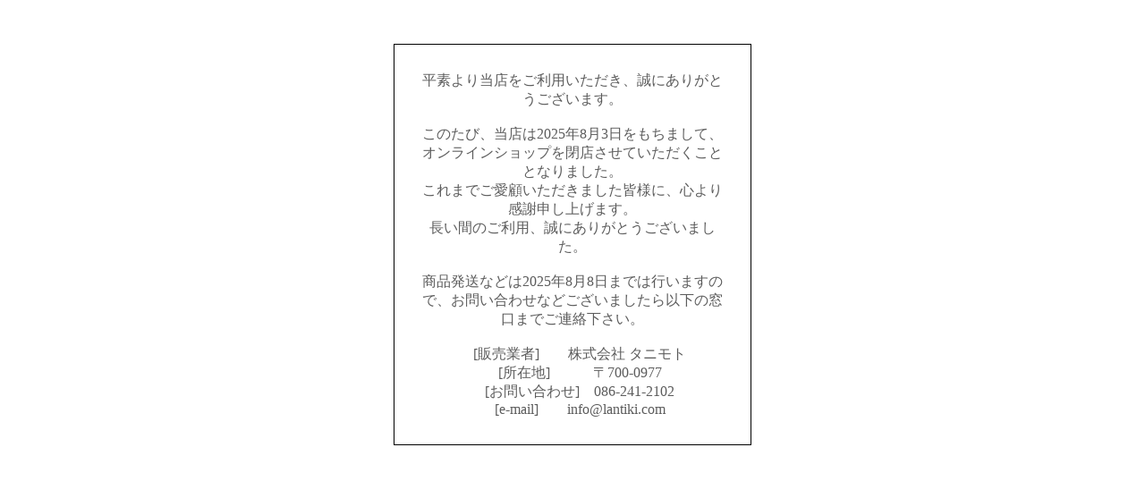

--- FILE ---
content_type: text/html; charset=EUC-JP
request_url: https://lantikimarket.com/?pid=170747079
body_size: 658
content:
<!DOCTYPE html PUBLIC "-//W3C//DTD XHTML 1.0 Transitional//EN" "http://www.w3.org/TR/xhtml1/DTD/xhtml1-transitional.dtd">
<html xmlns="http://www.w3.org/1999/xhtml" xml:lang="ja" lang="ja" dir="ltr">
<head>
<meta http-equiv="content-type" content="text/html; charset=euc-jp" />
<link rel="alternate" media="handheld" type="text/html" href="https://lantikimarket.com/" />
</head>
<body>
				<style>
				<!--

				.ERR_BOX {
					border: 1px solid #000000;
					background-color: #FFFFFF;
					margin: 5px;
					padding: 8px;
					width: 400px;
				}
				.ERR_FONT {
					color: #5c5c5c;
					font-size: 16px;
					padding: 20px;
					text-align: center;
				}
				.ERR_LINK {
					color: #5c5c5c;
					text-decoration: none;
				}
				//-->
				</style>

				<br><br>

				<div align="center">
					<table class="ERR_BOX"><tr><td class="ERR_FONT">平素より当店をご利用いただき、誠にありがとうございます。<br />
<br />
このたび、当店は2025年8月3日をもちまして、オンラインショップを閉店させていただくこととなりました。<br />
これまでご愛顧いただきました皆様に、心より感謝申し上げます。<br />
長い間のご利用、誠にありがとうございました。<br />
<br />
商品発送などは2025年8月8日までは行いますので、お問い合わせなどございましたら以下の窓口までご連絡下さい。<br />
<br />
　[販売業者]　　株式会社 タニモト<br />
　[所在地]　　　〒700-0977<br />
　[お問い合わせ]　086-241-2102<br />
　[e-mail]　　info@lantiki.com</td></tr></table>
				</div>
			</body></html>